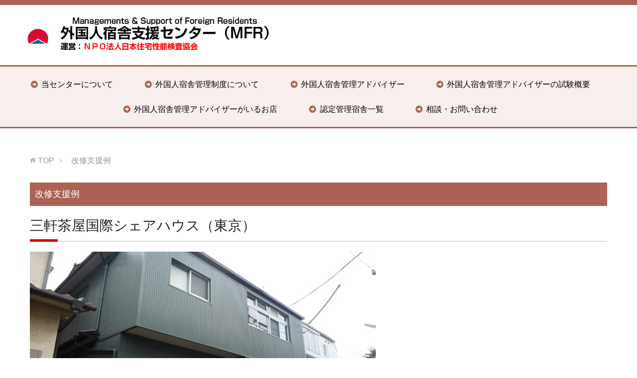

--- FILE ---
content_type: text/html; charset=UTF-8
request_url: https://syukusya.sltcc.info/sien/
body_size: 8839
content:
<!DOCTYPE html>
<html lang="ja"
      class="col1">
<head prefix="og: http://ogp.me/ns# fb: http://ogp.me/ns/fb#">

    <title>改修支援例 | 外国人宿舎支援センター</title>
    <meta charset="UTF-8">
    <meta http-equiv="X-UA-Compatible" content="IE=edge">
	        <meta name="viewport" content="width=device-width, initial-scale=1.0">
					            <meta name="description" content="三軒茶屋国際シェアハウス（東京） https://act.ieflea.market/654/ &nbsp; 田園都市生活シェアハウス（神奈川） https://act.ieflea.market/690/">
		<link rel="canonical" href="https://syukusya.sltcc.info/sien/" />
<meta name='robots' content='max-image-preview:large' />
<link rel="alternate" type="application/rss+xml" title="外国人宿舎支援センター &raquo; フィード" href="https://syukusya.sltcc.info/feed/" />
<link rel="alternate" type="application/rss+xml" title="外国人宿舎支援センター &raquo; コメントフィード" href="https://syukusya.sltcc.info/comments/feed/" />
<link rel="alternate" title="oEmbed (JSON)" type="application/json+oembed" href="https://syukusya.sltcc.info/wp-json/oembed/1.0/embed?url=https%3A%2F%2Fsyukusya.sltcc.info%2Fsien%2F" />
<link rel="alternate" title="oEmbed (XML)" type="text/xml+oembed" href="https://syukusya.sltcc.info/wp-json/oembed/1.0/embed?url=https%3A%2F%2Fsyukusya.sltcc.info%2Fsien%2F&#038;format=xml" />
<style id='wp-img-auto-sizes-contain-inline-css' type='text/css'>
img:is([sizes=auto i],[sizes^="auto," i]){contain-intrinsic-size:3000px 1500px}
/*# sourceURL=wp-img-auto-sizes-contain-inline-css */
</style>
<style id='wp-emoji-styles-inline-css' type='text/css'>

	img.wp-smiley, img.emoji {
		display: inline !important;
		border: none !important;
		box-shadow: none !important;
		height: 1em !important;
		width: 1em !important;
		margin: 0 0.07em !important;
		vertical-align: -0.1em !important;
		background: none !important;
		padding: 0 !important;
	}
/*# sourceURL=wp-emoji-styles-inline-css */
</style>
<style id='wp-block-library-inline-css' type='text/css'>
:root{--wp-block-synced-color:#7a00df;--wp-block-synced-color--rgb:122,0,223;--wp-bound-block-color:var(--wp-block-synced-color);--wp-editor-canvas-background:#ddd;--wp-admin-theme-color:#007cba;--wp-admin-theme-color--rgb:0,124,186;--wp-admin-theme-color-darker-10:#006ba1;--wp-admin-theme-color-darker-10--rgb:0,107,160.5;--wp-admin-theme-color-darker-20:#005a87;--wp-admin-theme-color-darker-20--rgb:0,90,135;--wp-admin-border-width-focus:2px}@media (min-resolution:192dpi){:root{--wp-admin-border-width-focus:1.5px}}.wp-element-button{cursor:pointer}:root .has-very-light-gray-background-color{background-color:#eee}:root .has-very-dark-gray-background-color{background-color:#313131}:root .has-very-light-gray-color{color:#eee}:root .has-very-dark-gray-color{color:#313131}:root .has-vivid-green-cyan-to-vivid-cyan-blue-gradient-background{background:linear-gradient(135deg,#00d084,#0693e3)}:root .has-purple-crush-gradient-background{background:linear-gradient(135deg,#34e2e4,#4721fb 50%,#ab1dfe)}:root .has-hazy-dawn-gradient-background{background:linear-gradient(135deg,#faaca8,#dad0ec)}:root .has-subdued-olive-gradient-background{background:linear-gradient(135deg,#fafae1,#67a671)}:root .has-atomic-cream-gradient-background{background:linear-gradient(135deg,#fdd79a,#004a59)}:root .has-nightshade-gradient-background{background:linear-gradient(135deg,#330968,#31cdcf)}:root .has-midnight-gradient-background{background:linear-gradient(135deg,#020381,#2874fc)}:root{--wp--preset--font-size--normal:16px;--wp--preset--font-size--huge:42px}.has-regular-font-size{font-size:1em}.has-larger-font-size{font-size:2.625em}.has-normal-font-size{font-size:var(--wp--preset--font-size--normal)}.has-huge-font-size{font-size:var(--wp--preset--font-size--huge)}.has-text-align-center{text-align:center}.has-text-align-left{text-align:left}.has-text-align-right{text-align:right}.has-fit-text{white-space:nowrap!important}#end-resizable-editor-section{display:none}.aligncenter{clear:both}.items-justified-left{justify-content:flex-start}.items-justified-center{justify-content:center}.items-justified-right{justify-content:flex-end}.items-justified-space-between{justify-content:space-between}.screen-reader-text{border:0;clip-path:inset(50%);height:1px;margin:-1px;overflow:hidden;padding:0;position:absolute;width:1px;word-wrap:normal!important}.screen-reader-text:focus{background-color:#ddd;clip-path:none;color:#444;display:block;font-size:1em;height:auto;left:5px;line-height:normal;padding:15px 23px 14px;text-decoration:none;top:5px;width:auto;z-index:100000}html :where(.has-border-color){border-style:solid}html :where([style*=border-top-color]){border-top-style:solid}html :where([style*=border-right-color]){border-right-style:solid}html :where([style*=border-bottom-color]){border-bottom-style:solid}html :where([style*=border-left-color]){border-left-style:solid}html :where([style*=border-width]){border-style:solid}html :where([style*=border-top-width]){border-top-style:solid}html :where([style*=border-right-width]){border-right-style:solid}html :where([style*=border-bottom-width]){border-bottom-style:solid}html :where([style*=border-left-width]){border-left-style:solid}html :where(img[class*=wp-image-]){height:auto;max-width:100%}:where(figure){margin:0 0 1em}html :where(.is-position-sticky){--wp-admin--admin-bar--position-offset:var(--wp-admin--admin-bar--height,0px)}@media screen and (max-width:600px){html :where(.is-position-sticky){--wp-admin--admin-bar--position-offset:0px}}

/*# sourceURL=wp-block-library-inline-css */
</style><style id='global-styles-inline-css' type='text/css'>
:root{--wp--preset--aspect-ratio--square: 1;--wp--preset--aspect-ratio--4-3: 4/3;--wp--preset--aspect-ratio--3-4: 3/4;--wp--preset--aspect-ratio--3-2: 3/2;--wp--preset--aspect-ratio--2-3: 2/3;--wp--preset--aspect-ratio--16-9: 16/9;--wp--preset--aspect-ratio--9-16: 9/16;--wp--preset--color--black: #000000;--wp--preset--color--cyan-bluish-gray: #abb8c3;--wp--preset--color--white: #ffffff;--wp--preset--color--pale-pink: #f78da7;--wp--preset--color--vivid-red: #cf2e2e;--wp--preset--color--luminous-vivid-orange: #ff6900;--wp--preset--color--luminous-vivid-amber: #fcb900;--wp--preset--color--light-green-cyan: #7bdcb5;--wp--preset--color--vivid-green-cyan: #00d084;--wp--preset--color--pale-cyan-blue: #8ed1fc;--wp--preset--color--vivid-cyan-blue: #0693e3;--wp--preset--color--vivid-purple: #9b51e0;--wp--preset--gradient--vivid-cyan-blue-to-vivid-purple: linear-gradient(135deg,rgb(6,147,227) 0%,rgb(155,81,224) 100%);--wp--preset--gradient--light-green-cyan-to-vivid-green-cyan: linear-gradient(135deg,rgb(122,220,180) 0%,rgb(0,208,130) 100%);--wp--preset--gradient--luminous-vivid-amber-to-luminous-vivid-orange: linear-gradient(135deg,rgb(252,185,0) 0%,rgb(255,105,0) 100%);--wp--preset--gradient--luminous-vivid-orange-to-vivid-red: linear-gradient(135deg,rgb(255,105,0) 0%,rgb(207,46,46) 100%);--wp--preset--gradient--very-light-gray-to-cyan-bluish-gray: linear-gradient(135deg,rgb(238,238,238) 0%,rgb(169,184,195) 100%);--wp--preset--gradient--cool-to-warm-spectrum: linear-gradient(135deg,rgb(74,234,220) 0%,rgb(151,120,209) 20%,rgb(207,42,186) 40%,rgb(238,44,130) 60%,rgb(251,105,98) 80%,rgb(254,248,76) 100%);--wp--preset--gradient--blush-light-purple: linear-gradient(135deg,rgb(255,206,236) 0%,rgb(152,150,240) 100%);--wp--preset--gradient--blush-bordeaux: linear-gradient(135deg,rgb(254,205,165) 0%,rgb(254,45,45) 50%,rgb(107,0,62) 100%);--wp--preset--gradient--luminous-dusk: linear-gradient(135deg,rgb(255,203,112) 0%,rgb(199,81,192) 50%,rgb(65,88,208) 100%);--wp--preset--gradient--pale-ocean: linear-gradient(135deg,rgb(255,245,203) 0%,rgb(182,227,212) 50%,rgb(51,167,181) 100%);--wp--preset--gradient--electric-grass: linear-gradient(135deg,rgb(202,248,128) 0%,rgb(113,206,126) 100%);--wp--preset--gradient--midnight: linear-gradient(135deg,rgb(2,3,129) 0%,rgb(40,116,252) 100%);--wp--preset--font-size--small: 13px;--wp--preset--font-size--medium: 20px;--wp--preset--font-size--large: 36px;--wp--preset--font-size--x-large: 42px;--wp--preset--spacing--20: 0.44rem;--wp--preset--spacing--30: 0.67rem;--wp--preset--spacing--40: 1rem;--wp--preset--spacing--50: 1.5rem;--wp--preset--spacing--60: 2.25rem;--wp--preset--spacing--70: 3.38rem;--wp--preset--spacing--80: 5.06rem;--wp--preset--shadow--natural: 6px 6px 9px rgba(0, 0, 0, 0.2);--wp--preset--shadow--deep: 12px 12px 50px rgba(0, 0, 0, 0.4);--wp--preset--shadow--sharp: 6px 6px 0px rgba(0, 0, 0, 0.2);--wp--preset--shadow--outlined: 6px 6px 0px -3px rgb(255, 255, 255), 6px 6px rgb(0, 0, 0);--wp--preset--shadow--crisp: 6px 6px 0px rgb(0, 0, 0);}:where(.is-layout-flex){gap: 0.5em;}:where(.is-layout-grid){gap: 0.5em;}body .is-layout-flex{display: flex;}.is-layout-flex{flex-wrap: wrap;align-items: center;}.is-layout-flex > :is(*, div){margin: 0;}body .is-layout-grid{display: grid;}.is-layout-grid > :is(*, div){margin: 0;}:where(.wp-block-columns.is-layout-flex){gap: 2em;}:where(.wp-block-columns.is-layout-grid){gap: 2em;}:where(.wp-block-post-template.is-layout-flex){gap: 1.25em;}:where(.wp-block-post-template.is-layout-grid){gap: 1.25em;}.has-black-color{color: var(--wp--preset--color--black) !important;}.has-cyan-bluish-gray-color{color: var(--wp--preset--color--cyan-bluish-gray) !important;}.has-white-color{color: var(--wp--preset--color--white) !important;}.has-pale-pink-color{color: var(--wp--preset--color--pale-pink) !important;}.has-vivid-red-color{color: var(--wp--preset--color--vivid-red) !important;}.has-luminous-vivid-orange-color{color: var(--wp--preset--color--luminous-vivid-orange) !important;}.has-luminous-vivid-amber-color{color: var(--wp--preset--color--luminous-vivid-amber) !important;}.has-light-green-cyan-color{color: var(--wp--preset--color--light-green-cyan) !important;}.has-vivid-green-cyan-color{color: var(--wp--preset--color--vivid-green-cyan) !important;}.has-pale-cyan-blue-color{color: var(--wp--preset--color--pale-cyan-blue) !important;}.has-vivid-cyan-blue-color{color: var(--wp--preset--color--vivid-cyan-blue) !important;}.has-vivid-purple-color{color: var(--wp--preset--color--vivid-purple) !important;}.has-black-background-color{background-color: var(--wp--preset--color--black) !important;}.has-cyan-bluish-gray-background-color{background-color: var(--wp--preset--color--cyan-bluish-gray) !important;}.has-white-background-color{background-color: var(--wp--preset--color--white) !important;}.has-pale-pink-background-color{background-color: var(--wp--preset--color--pale-pink) !important;}.has-vivid-red-background-color{background-color: var(--wp--preset--color--vivid-red) !important;}.has-luminous-vivid-orange-background-color{background-color: var(--wp--preset--color--luminous-vivid-orange) !important;}.has-luminous-vivid-amber-background-color{background-color: var(--wp--preset--color--luminous-vivid-amber) !important;}.has-light-green-cyan-background-color{background-color: var(--wp--preset--color--light-green-cyan) !important;}.has-vivid-green-cyan-background-color{background-color: var(--wp--preset--color--vivid-green-cyan) !important;}.has-pale-cyan-blue-background-color{background-color: var(--wp--preset--color--pale-cyan-blue) !important;}.has-vivid-cyan-blue-background-color{background-color: var(--wp--preset--color--vivid-cyan-blue) !important;}.has-vivid-purple-background-color{background-color: var(--wp--preset--color--vivid-purple) !important;}.has-black-border-color{border-color: var(--wp--preset--color--black) !important;}.has-cyan-bluish-gray-border-color{border-color: var(--wp--preset--color--cyan-bluish-gray) !important;}.has-white-border-color{border-color: var(--wp--preset--color--white) !important;}.has-pale-pink-border-color{border-color: var(--wp--preset--color--pale-pink) !important;}.has-vivid-red-border-color{border-color: var(--wp--preset--color--vivid-red) !important;}.has-luminous-vivid-orange-border-color{border-color: var(--wp--preset--color--luminous-vivid-orange) !important;}.has-luminous-vivid-amber-border-color{border-color: var(--wp--preset--color--luminous-vivid-amber) !important;}.has-light-green-cyan-border-color{border-color: var(--wp--preset--color--light-green-cyan) !important;}.has-vivid-green-cyan-border-color{border-color: var(--wp--preset--color--vivid-green-cyan) !important;}.has-pale-cyan-blue-border-color{border-color: var(--wp--preset--color--pale-cyan-blue) !important;}.has-vivid-cyan-blue-border-color{border-color: var(--wp--preset--color--vivid-cyan-blue) !important;}.has-vivid-purple-border-color{border-color: var(--wp--preset--color--vivid-purple) !important;}.has-vivid-cyan-blue-to-vivid-purple-gradient-background{background: var(--wp--preset--gradient--vivid-cyan-blue-to-vivid-purple) !important;}.has-light-green-cyan-to-vivid-green-cyan-gradient-background{background: var(--wp--preset--gradient--light-green-cyan-to-vivid-green-cyan) !important;}.has-luminous-vivid-amber-to-luminous-vivid-orange-gradient-background{background: var(--wp--preset--gradient--luminous-vivid-amber-to-luminous-vivid-orange) !important;}.has-luminous-vivid-orange-to-vivid-red-gradient-background{background: var(--wp--preset--gradient--luminous-vivid-orange-to-vivid-red) !important;}.has-very-light-gray-to-cyan-bluish-gray-gradient-background{background: var(--wp--preset--gradient--very-light-gray-to-cyan-bluish-gray) !important;}.has-cool-to-warm-spectrum-gradient-background{background: var(--wp--preset--gradient--cool-to-warm-spectrum) !important;}.has-blush-light-purple-gradient-background{background: var(--wp--preset--gradient--blush-light-purple) !important;}.has-blush-bordeaux-gradient-background{background: var(--wp--preset--gradient--blush-bordeaux) !important;}.has-luminous-dusk-gradient-background{background: var(--wp--preset--gradient--luminous-dusk) !important;}.has-pale-ocean-gradient-background{background: var(--wp--preset--gradient--pale-ocean) !important;}.has-electric-grass-gradient-background{background: var(--wp--preset--gradient--electric-grass) !important;}.has-midnight-gradient-background{background: var(--wp--preset--gradient--midnight) !important;}.has-small-font-size{font-size: var(--wp--preset--font-size--small) !important;}.has-medium-font-size{font-size: var(--wp--preset--font-size--medium) !important;}.has-large-font-size{font-size: var(--wp--preset--font-size--large) !important;}.has-x-large-font-size{font-size: var(--wp--preset--font-size--x-large) !important;}
/*# sourceURL=global-styles-inline-css */
</style>

<style id='classic-theme-styles-inline-css' type='text/css'>
/*! This file is auto-generated */
.wp-block-button__link{color:#fff;background-color:#32373c;border-radius:9999px;box-shadow:none;text-decoration:none;padding:calc(.667em + 2px) calc(1.333em + 2px);font-size:1.125em}.wp-block-file__button{background:#32373c;color:#fff;text-decoration:none}
/*# sourceURL=/wp-includes/css/classic-themes.min.css */
</style>
<link rel='stylesheet' id='font-awesome-css' href='https://syukusya.sltcc.info/wp/wp-content/themes/keni7_child/font-awesome/css/font-awesome.min.css?ver=6.9' type='text/css' media='all' />
<link rel='stylesheet' id='keni_base-css' href='https://syukusya.sltcc.info/wp/wp-content/themes/keni71/base.css?ver=6.9' type='text/css' media='all' />
<link rel='stylesheet' id='child_keni_base-css' href='https://syukusya.sltcc.info/wp/wp-content/themes/keni7_child/base.css?ver=6.9' type='text/css' media='all' />
<link rel='stylesheet' id='keni_rwd-css' href='https://syukusya.sltcc.info/wp/wp-content/themes/keni71/rwd.css?ver=6.9' type='text/css' media='all' />
<link rel='stylesheet' id='child_keni_rwd-css' href='https://syukusya.sltcc.info/wp/wp-content/themes/keni7_child/rwd.css?ver=6.9' type='text/css' media='all' />
<link rel='stylesheet' id='jquery.lightbox.min.css-css' href='https://syukusya.sltcc.info/wp/wp-content/plugins/wp-jquery-lightbox/lightboxes/wp-jquery-lightbox/styles/lightbox.min.css?ver=2.3.4' type='text/css' media='all' />
<link rel='stylesheet' id='jqlb-overrides-css' href='https://syukusya.sltcc.info/wp/wp-content/plugins/wp-jquery-lightbox/lightboxes/wp-jquery-lightbox/styles/overrides.css?ver=2.3.4' type='text/css' media='all' />
<style id='jqlb-overrides-inline-css' type='text/css'>

			#outerImageContainer {
				box-shadow: 0 0 4px 2px rgba(0,0,0,.2);
			}
			#imageContainer{
				padding: 6px;
			}
			#imageDataContainer {
				box-shadow: none;
				z-index: auto;
			}
			#prevArrow,
			#nextArrow{
				background-color: rgba(255,255,255,.7;
				color: #000000;
			}
/*# sourceURL=jqlb-overrides-inline-css */
</style>
<script type="text/javascript" src="https://syukusya.sltcc.info/wp/wp-includes/js/jquery/jquery.min.js?ver=3.7.1" id="jquery-core-js"></script>
<script type="text/javascript" src="https://syukusya.sltcc.info/wp/wp-includes/js/jquery/jquery-migrate.min.js?ver=3.4.1" id="jquery-migrate-js"></script>
<link rel="https://api.w.org/" href="https://syukusya.sltcc.info/wp-json/" /><link rel="alternate" title="JSON" type="application/json" href="https://syukusya.sltcc.info/wp-json/wp/v2/pages/1191" /><link rel="EditURI" type="application/rsd+xml" title="RSD" href="https://syukusya.sltcc.info/wp/xmlrpc.php?rsd" />
<meta name="generator" content="WordPress 6.9" />
<link rel='shortlink' href='https://syukusya.sltcc.info/?p=1191' />
        <link rel="shortcut icon" type="image/x-icon" href="https://syukusya.sltcc.info/wp/wp-content/themes/keni71/favicon.ico">
        <link rel="apple-touch-icon" href="https://syukusya.sltcc.info/wp/wp-content/themes/keni71/images/apple-touch-icon.png">
        <link rel="apple-touch-icon-precomposed"
              href="https://syukusya.sltcc.info/wp/wp-content/themes/keni71/images/apple-touch-icon.png">
        <link rel="icon" href="https://syukusya.sltcc.info/wp/wp-content/themes/keni71/images/apple-touch-icon.png">
	    <!--[if lt IE 9]>
    <script src="https://syukusya.sltcc.info/wp/wp-content/themes/keni71/js/html5.js"></script><![endif]-->
	<!-- Google tag (gtag.js) -->
<script async src="https://www.googletagmanager.com/gtag/js?id=G-FC33362ZEE"></script>
<script>
  window.dataLayer = window.dataLayer || [];
  function gtag(){dataLayer.push(arguments);}
  gtag('js', new Date());

  gtag('config', 'G-FC33362ZEE');
</script>


</head>
    <body class="wp-singular page-template-default page page-id-1191 wp-theme-keni71 wp-child-theme-keni7_child">
	<link rel ="stylesheet" href="https://cdnjs.cloudflare.com/ajax/libs/font-awesome/5.15.4/css/all.min.css">
    <div class="container">
        <header id="top" class="site-header ">
            <div class="site-header-in">
                <div class="site-header-conts">
					                        <p class="site-title"><a
                                    href="https://syukusya.sltcc.info"><img src="https://syukusya.sltcc.info/wp/wp-content/uploads/2022/09/logo.png" alt="外国人宿舎支援センター" /></a>
                        </p>
					                </div>
            </div>
			                <!--▼グローバルナビ-->
                <nav class="global-nav">
                    <div class="global-nav-in">
                        <div class="global-nav-panel"><span class="btn-global-nav icon-gn-menu">メニュー</span></div>
                        <ul id="menu">
							<li class="menu-item menu-item-type-post_type menu-item-object-page menu-item-78"><a href="https://syukusya.sltcc.info/about/">当センターについて</a></li>
<li class="menu-item menu-item-type-post_type menu-item-object-page menu-item-1107"><a href="https://syukusya.sltcc.info/kanri/">外国人宿舎管理制度について</a></li>
<li class="menu-item menu-item-type-post_type menu-item-object-page menu-item-1129"><a href="https://syukusya.sltcc.info/advisor/">外国人宿舎管理アドバイザー</a></li>
<li class="menu-item menu-item-type-post_type menu-item-object-page menu-item-1242"><a href="https://syukusya.sltcc.info/test/">外国人宿舎管理アドバイザーの試験概要</a></li>
<li class="menu-item menu-item-type-post_type_archive menu-item-object-shop menu-item-1259"><a href="https://syukusya.sltcc.info/shop/">外国人宿舎管理アドバイザーがいるお店</a></li>
<li class="menu-item menu-item-type-post_type_archive menu-item-object-syukusya menu-item-1271"><a href="https://syukusya.sltcc.info/syukusya/">認定管理宿舎一覧</a></li>
<li class="menu-item menu-item-type-post_type menu-item-object-page menu-item-1458"><a href="https://syukusya.sltcc.info/contact/">相談・お問い合わせ</a></li>
                        </ul>
                    </div>
                </nav>
                <!--▲グローバルナビ-->
			        </header>
		        <!--▲サイトヘッダー-->

    <div class="main-body">
        <div class="main-body-in">


			<nav class="breadcrumbs">
	<ol class="breadcrumbs-in" itemscope itemtype="http://schema.org/BreadcrumbList">
		<li class="bcl-first" itemprop="itemListElement" itemscope itemtype="http://schema.org/ListItem">
	<a itemprop="item" href="https://syukusya.sltcc.info"><span itemprop="name">TOP</span></a>
	<meta itemprop="position" content="1" />
</li>
<li class="bcl-last">改修支援例</li>
	</ol>
</nav>


            <!--▼メインコンテンツ-->
            <main>
                <div class="main-conts">
					
                        <!--記事-->
                        <article id="post-1191" class="section-wrap post-1191 page type-page status-publish wpautop">
                            <div class="section-in">

                                <header class="article-header">
									                                        <h1 class="section-title">改修支援例</h1>
									                                </header>

                                <div class="article-body">
									<h2>三軒茶屋国際シェアハウス（東京）</h2>
<p><img fetchpriority="high" decoding="async" class="alignnone size-full wp-image-1247" src="https://syukusya.sltcc.info/wp/wp-content/uploads/2022/09/sangen.jpg" alt="" width="695" height="446" srcset="https://syukusya.sltcc.info/wp/wp-content/uploads/2022/09/sangen.jpg 695w, https://syukusya.sltcc.info/wp/wp-content/uploads/2022/09/sangen-300x193.jpg 300w" sizes="(max-width: 695px) 100vw, 695px" /></p>
<p><a href="https://act.ieflea.market/654/" target="_blank" rel="noopener">https://act.ieflea.market/654/</a></p>
<p>&nbsp;</p>
<h2>田園都市生活シェアハウス（神奈川）</h2>
<p><img decoding="async" class="alignnone size-large wp-image-1248" src="https://syukusya.sltcc.info/wp/wp-content/uploads/2022/09/denen.jpg" alt="" width="684" height="370" srcset="https://syukusya.sltcc.info/wp/wp-content/uploads/2022/09/denen.jpg 684w, https://syukusya.sltcc.info/wp/wp-content/uploads/2022/09/denen-300x162.jpg 300w" sizes="(max-width: 684px) 100vw, 684px" /></p>
<p><a href="https://act.ieflea.market/690/" target="_blank" rel="noopener">https://act.ieflea.market/690/</a></p>
                                </div><!--article-body-->

								
								
								
                            </div><!--section-in-->
                        </article><!--記事-->

					
                </div><!--main-conts-->
            </main>
            <!--▲メインコンテンツ-->

			
        </div>
    </div>

<!--▼サイトフッター-->
<footer class="site-footer">
	<div class="site-footer-in">
	<div class="site-footer-conts">
		<ul class="site-footer-nav"><li id="menu-item-50" class="menu-item menu-item-type-post_type menu-item-object-page menu-item-50"><a href="https://syukusya.sltcc.info/about/">当センターについて</a></li>
<li id="menu-item-141" class="menu-item menu-item-type-post_type menu-item-object-page menu-item-141"><a href="https://syukusya.sltcc.info/policy/">個人情報保護方針</a></li>
<li id="menu-item-68" class="menu-item menu-item-type-post_type menu-item-object-page menu-item-68"><a href="https://syukusya.sltcc.info/consultation/">お問い合わせ</a></li>
</ul>
<div class="site-footer-conts-area"><h3>関連サイト</h3>
<ul class="f_bn">
<li><a href="https://kensa.sltcc.info/" target="_blank" rel="noopener"><strong>建物検査センター<br />
H.I.C</strong><br />
(Home Inspection Center)</a></li>
<li><a href="https://sltcc.info/" target="_blank" rel="noopener"><strong>サブリーストラブル<br />
相談センター</strong></a></li>
<li><a href="http://jro-sublease.jp/" target="_blank" rel="noopener"><strong>サブリース<br />
建物取扱主任者</strong></a></li>
<li><a href="https://leo.sltcc.info/" target="_blank" rel="noopener"><strong>レオパレス21<br />
オーナーサポートセンター</strong></a></li>
<li><a href="https://tekisei.sltcc.info/" target="_blank" rel="noopener"><strong>第三者委員会<br />
CSR企業適性評価委員会</strong></a></li>
</ul>
<ul class="f_bn">
<li><a href="https://gaiheki.sltcc.info/" target="_blank" rel="noopener"><strong>マンション外壁タイル<br />
剥離問題解決支援センター</strong></a></li>
<li><a href="https://casa.sltcc.info/" target="_blank" rel="noopener"><strong>CASAコンシェルジェ</strong></a></li>
<li><a href="https://kensashi.sltcc.info/" target="_blank" rel="noopener"><strong>住宅診断の専門家<br />
建物検査士</strong></a></li>
<li class="even"><a href="https://kasai.sltcc.info/" target="_blank" rel="noopener"><strong>火災保険調査員</strong></a></li>
<li class="even"><a href="https://jishin.sltcc.info/" target="_blank" rel="noopener"><strong>地震保険調査士</strong></a></li>
</ul>
<ul class="f_bn2">
<li><a href="http://nichijuken.org/" target="_blank" rel="noopener">NPO法人 日本住宅性能検査協会</a></li>
<li><a href="https://casa.sltcc.info/" target="_blank" rel="noopener">ALLIED COUNCILS GROUP</a></li>
</ul>
</div>
	</div>
	</div>
	<div class="copyright">
		<p><small>(C) 2018外国人宿舎支援センター</small></p>
	</div>
</footer>
<!--▲サイトフッター-->


<!--▼ページトップ-->
<p class="page-top"><a href="#top"><img class="over" src="https://syukusya.sltcc.info/wp/wp-content/themes/keni71/images/common/page-top_off.png" width="80" height="80" alt="ページの先頭へ"></a></p>
<!--▲ページトップ-->

</div><!--container-->

<script type="speculationrules">
{"prefetch":[{"source":"document","where":{"and":[{"href_matches":"/*"},{"not":{"href_matches":["/wp/wp-*.php","/wp/wp-admin/*","/wp/wp-content/uploads/*","/wp/wp-content/*","/wp/wp-content/plugins/*","/wp/wp-content/themes/keni7_child/*","/wp/wp-content/themes/keni71/*","/*\\?(.+)"]}},{"not":{"selector_matches":"a[rel~=\"nofollow\"]"}},{"not":{"selector_matches":".no-prefetch, .no-prefetch a"}}]},"eagerness":"conservative"}]}
</script>
<script type="text/javascript" src="https://syukusya.sltcc.info/wp/wp-content/themes/keni71/js/socialButton.js?ver=6.9" id="my-social-js"></script>
<script type="text/javascript" src="https://syukusya.sltcc.info/wp/wp-content/themes/keni71/js/utility.js?ver=6.9" id="my-utility-js"></script>
<script type="text/javascript" src="https://syukusya.sltcc.info/wp/wp-content/plugins/wp-jquery-lightbox/lightboxes/wp-jquery-lightbox/vendor/jquery.touchwipe.min.js?ver=2.3.4" id="wp-jquery-lightbox-swipe-js"></script>
<script type="text/javascript" src="https://syukusya.sltcc.info/wp/wp-content/plugins/wp-jquery-lightbox/inc/purify.min.js?ver=2.3.4" id="wp-jquery-lightbox-purify-js"></script>
<script type="text/javascript" src="https://syukusya.sltcc.info/wp/wp-content/plugins/wp-jquery-lightbox/lightboxes/wp-jquery-lightbox/vendor/panzoom.min.js?ver=2.3.4" id="wp-jquery-lightbox-panzoom-js"></script>
<script type="text/javascript" id="wp-jquery-lightbox-js-extra">
/* <![CDATA[ */
var JQLBSettings = {"showTitle":"1","useAltForTitle":"1","showCaption":"1","showNumbers":"1","fitToScreen":"1","resizeSpeed":"400","showDownload":"","navbarOnTop":"","marginSize":"0","mobileMarginSize":"10","slideshowSpeed":"4000","allowPinchZoom":"1","borderSize":"6","borderColor":"#fff","overlayColor":"#fff","overlayOpacity":"0.7","newNavStyle":"1","fixedNav":"1","showInfoBar":"0","prevLinkTitle":"\u524d\u306e\u753b\u50cf","nextLinkTitle":"\u6b21\u306e\u753b\u50cf","closeTitle":"\u30ae\u30e3\u30e9\u30ea\u30fc\u3092\u9589\u3058\u308b","image":"\u753b\u50cf ","of":"\u306e","download":"\u30c0\u30a6\u30f3\u30ed\u30fc\u30c9","pause":"(\u30b9\u30e9\u30a4\u30c9\u30b7\u30e7\u30fc\u3092\u4e00\u6642\u505c\u6b62\u3059\u308b)","play":"(\u30b9\u30e9\u30a4\u30c9\u30b7\u30e7\u30fc\u3092\u518d\u751f\u3059\u308b)"};
//# sourceURL=wp-jquery-lightbox-js-extra
/* ]]> */
</script>
<script type="text/javascript" src="https://syukusya.sltcc.info/wp/wp-content/plugins/wp-jquery-lightbox/lightboxes/wp-jquery-lightbox/jquery.lightbox.js?ver=2.3.4" id="wp-jquery-lightbox-js"></script>
<script id="wp-emoji-settings" type="application/json">
{"baseUrl":"https://s.w.org/images/core/emoji/17.0.2/72x72/","ext":".png","svgUrl":"https://s.w.org/images/core/emoji/17.0.2/svg/","svgExt":".svg","source":{"concatemoji":"https://syukusya.sltcc.info/wp/wp-includes/js/wp-emoji-release.min.js?ver=6.9"}}
</script>
<script type="module">
/* <![CDATA[ */
/*! This file is auto-generated */
const a=JSON.parse(document.getElementById("wp-emoji-settings").textContent),o=(window._wpemojiSettings=a,"wpEmojiSettingsSupports"),s=["flag","emoji"];function i(e){try{var t={supportTests:e,timestamp:(new Date).valueOf()};sessionStorage.setItem(o,JSON.stringify(t))}catch(e){}}function c(e,t,n){e.clearRect(0,0,e.canvas.width,e.canvas.height),e.fillText(t,0,0);t=new Uint32Array(e.getImageData(0,0,e.canvas.width,e.canvas.height).data);e.clearRect(0,0,e.canvas.width,e.canvas.height),e.fillText(n,0,0);const a=new Uint32Array(e.getImageData(0,0,e.canvas.width,e.canvas.height).data);return t.every((e,t)=>e===a[t])}function p(e,t){e.clearRect(0,0,e.canvas.width,e.canvas.height),e.fillText(t,0,0);var n=e.getImageData(16,16,1,1);for(let e=0;e<n.data.length;e++)if(0!==n.data[e])return!1;return!0}function u(e,t,n,a){switch(t){case"flag":return n(e,"\ud83c\udff3\ufe0f\u200d\u26a7\ufe0f","\ud83c\udff3\ufe0f\u200b\u26a7\ufe0f")?!1:!n(e,"\ud83c\udde8\ud83c\uddf6","\ud83c\udde8\u200b\ud83c\uddf6")&&!n(e,"\ud83c\udff4\udb40\udc67\udb40\udc62\udb40\udc65\udb40\udc6e\udb40\udc67\udb40\udc7f","\ud83c\udff4\u200b\udb40\udc67\u200b\udb40\udc62\u200b\udb40\udc65\u200b\udb40\udc6e\u200b\udb40\udc67\u200b\udb40\udc7f");case"emoji":return!a(e,"\ud83e\u1fac8")}return!1}function f(e,t,n,a){let r;const o=(r="undefined"!=typeof WorkerGlobalScope&&self instanceof WorkerGlobalScope?new OffscreenCanvas(300,150):document.createElement("canvas")).getContext("2d",{willReadFrequently:!0}),s=(o.textBaseline="top",o.font="600 32px Arial",{});return e.forEach(e=>{s[e]=t(o,e,n,a)}),s}function r(e){var t=document.createElement("script");t.src=e,t.defer=!0,document.head.appendChild(t)}a.supports={everything:!0,everythingExceptFlag:!0},new Promise(t=>{let n=function(){try{var e=JSON.parse(sessionStorage.getItem(o));if("object"==typeof e&&"number"==typeof e.timestamp&&(new Date).valueOf()<e.timestamp+604800&&"object"==typeof e.supportTests)return e.supportTests}catch(e){}return null}();if(!n){if("undefined"!=typeof Worker&&"undefined"!=typeof OffscreenCanvas&&"undefined"!=typeof URL&&URL.createObjectURL&&"undefined"!=typeof Blob)try{var e="postMessage("+f.toString()+"("+[JSON.stringify(s),u.toString(),c.toString(),p.toString()].join(",")+"));",a=new Blob([e],{type:"text/javascript"});const r=new Worker(URL.createObjectURL(a),{name:"wpTestEmojiSupports"});return void(r.onmessage=e=>{i(n=e.data),r.terminate(),t(n)})}catch(e){}i(n=f(s,u,c,p))}t(n)}).then(e=>{for(const n in e)a.supports[n]=e[n],a.supports.everything=a.supports.everything&&a.supports[n],"flag"!==n&&(a.supports.everythingExceptFlag=a.supports.everythingExceptFlag&&a.supports[n]);var t;a.supports.everythingExceptFlag=a.supports.everythingExceptFlag&&!a.supports.flag,a.supports.everything||((t=a.source||{}).concatemoji?r(t.concatemoji):t.wpemoji&&t.twemoji&&(r(t.twemoji),r(t.wpemoji)))});
//# sourceURL=https://syukusya.sltcc.info/wp/wp-includes/js/wp-emoji-loader.min.js
/* ]]> */
</script>
	

</body>
</html>

--- FILE ---
content_type: text/css
request_url: https://syukusya.sltcc.info/wp/wp-content/themes/keni7_child/base.css?ver=6.9
body_size: 6432
content:
@charset "UTF-8";

/*子テーマ用「base.css」*/


/*--------------------------------------------------------
共通
--------------------------------------------------------*/
.mb2rem{
	margin-bottom:2rem;
}

/*--------------------------------------------------------
キャプション
--------------------------------------------------------*/

.wp-caption-text{
text-align:center;
}

/*--------------------------------------------------------
トップページ　ご相談対象金融機関
--------------------------------------------------------*/
table.kinyu-list{
width:100%;
border:2px solid #3770AD;
}

/*--------------------------------------------------------
フッターバナー
--------------------------------------------------------*/
.f_bn li{
	box-sizing:border-box;
	padding:0 5px;
	max-width:20%;
}

/*--------------------------------------------------------
トップページ
--------------------------------------------------------*/

table.otoiawase th{
width:30%;
}

.col1 .section-wrap{
padding:0 80px 40px 80px;
}

/*--------------------------------------------------------
トップページ
--------------------------------------------------------*/
.home .article-header{
display:none;
}


/*--------------------------------------------------------
トップページ 新着情報
--------------------------------------------------------*/
.top-news{
margin:0 auto 3rem auto;
}
.top-news-title a{
text-decoration: none;
color:#81511c;
}

.news_contents{
width:100%;
display: table;
}

.top-news-time{
vertical-align: middle;
display: table-cell;
width:350px;
}

.top-news-time-a{
color:#81511c;
}

.top-news-title{
display: table-cell;
}

.news_hr hr{
    border: 0;
    height: 0;
    border-top: 1px solid rgba(0, 0, 0, 0.1);
    border-bottom: 1px solid rgba(255, 255, 255, 0.3);
}

/*-- customized 2018.9.16 --*/
header.site-header{
	background:#3770ad;
}

.site-header-conts{
	padding: 30px 0;
}

.global-nav{
	position:relative;
	z-index:2;
	box-shadow: 0 0 5px rgba(0,0,0,0.2);
}

.global-nav-in li{
	border:none;
}

.global-nav-in li:hover > a{
	background-color:#fff;
	color: #f00;
}
.main-image{
	margin-bottom:0;
}
.main-image-in{
	width:auto;
}

.main-body{
	margin:0 auto;
	padding:20px;
	width:1200px;
	box-sizing:border-box;
	box-shadow: 0 0 10px rgba(0,0,0,0.2);
}

@media
only screen and (max-width : 1200px){
.main-body{
	width:auto;
	padding:0;
	box-shadow:none;
}
}

.breadcrumbs{
	margin:0;
}

.section-wrap{
	border:none;
}

.site-footer{
	background: #CAD9E9;
}
.site-footer-in{
	padding: 20px 0;
}
.site-footer-nav{
	font-size: 0;
	text-align: center;
	margin-bottom: 20px;
}
.site-footer-nav li,
.site-footer-nav li:first-child{
	background:none;
	padding:0; margin:5px;
	display:inline-block;
	text-align:center;
	font-size: 1rem;
	
}

.site-footer-nav li a{
	display:block;
	background:#888;
	width:200px;
	padding:5px;
	text-decoration:none;
	text-align:center;
}

.site-footer-nav li a:hover{
	background: #999;
	color:#fff;
}


.site-footer-conts-area{
	color: #082b7b;
	font-weight: bold;
}

.site-footer-conts-area p{
	text-align: center;
}

.site-footer-conts-area ul{
	list-style: none;
	padding: 0;
	margin-left: 0;
	display: flex;
	justify-content:center;
}

.site-footer-conts-area ul li img{
	box-shadow: 0 0 8px rgba(0,0,0,0.3);
	margin-right: 10px;
}


.f_bn2{
	flex-direction:column;
/*	border-bottom: solid 1px #3770ad;*/
}

.f_bn2 li{
	margin: 0 auto 10px;
	
	
}

.copyright{
	padding:7px 0;
}

.copyright p{
	margin-bottom:0;
}

.section-wrap.page .section-title{
	background:#888;
	color:#fff;
	padding:0 10px;
}

.section-wrap:not(.page) .section-title a{
	background: url('bg/hd2.png') left center no-repeat;
	padding:5px 0 5px 50px;
}


.main-body .archive-title{
	background:#888;
}

.main-body h2{
	background:url('bg/hd1.png') left bottom no-repeat #fff;
	box-shadow:none;
	color:#3770ad;
	padding: 10px 0 20px 75px;
}

a:hover img, a:hover picture{
	opacity:0.9;
}

table, td, th{
	border-top-color: #9dbddf;
	border-right-color: #9dbddf;
	border-bottom-color: #9dbddf;
	border-left-color: #9dbddf;
}

td p:last-child,
th p:last-child{
	margin-bottom:0;
}

#gallery-2{
	background:url('bg/table.jpg') center bottom no-repeat;
	padding-bottom: 20px;
}

#gallery-2 .gallery-item img{
	box-shadow: 0 3px 5px rgba(0,0,0,0.2);
}

@media
only screen and (max-width : 1200px){
#gallery-2{
	background:none;
	padding-bottom: 0;
}
#gallery-2 .gallery-item img{
	box-shadow: none;
}

}

/*-- customized 2018.11.30 --*/

.main-body h3 {
    position: relative;
    margin: 60px 0 30px;
    padding: 0 0 0px;
    border-bottom: 1px dotted #888;
    box-sizing: content-box;
    font-weight: bold;
    font-size: 1.3em;
    color: #555;
}

.main-body h3:before{
	content: '\f015';
	font-family: 'FontAwesome';
	margin-right: 0.5em;
}

.main-body h3::after {
    display: none;
}

/*-- customized 2022.09.07 
	新デザイン適用--*/
html, body, div, span, applet, object, iframe,
h1, h2, h3, h4, h5, h6, p, blockquote, pre,
a, abbr, acronym, address, big, cite, code,
del, dfn, em, font, ins, kbd, q, s, samp,
small, strike, strong, sub, sup, tt, var,
dl, dt, dd, ol, ul, li,
fieldset, form, label, legend,
table, caption, tbody, tfoot, thead, tr, th, td {
  font-size: 1em;
  font-weight: normal;
  margin: 0;
  padding: 0;
  line-height: 1.6;
}

body {
  position: relative;
  font-family: "Noto Sans JP", sans-serif;
  border-top: solid 10px #222;
}

body * {
  box-sizing: border-box;
}

body img {
  max-width: 100%;
}



a {
  color: #214cc5;
  text-decoration: none;
  transition: 0.4s;
}

a:hover {
  color: #c00;
}

a:hover img {
  opacity: 0.8;
}

strong {
  font-weight: bold;
}

header.site-header {
  background: #fff;
}



.site-header .site-header-conts {
  padding: 20px 0;
}

.site-header .site-title img {
  width: 550px;
  display: block;
}



.main-body {
  box-shadow: none;
}



.col1 .section-wrap {
  padding: 0;
}

.global-nav {
  background: #222;
}

@media (min-width: 735px) {
  .global-nav ul {
    display: flex;
  }
}

.global-nav .global-nav-in li {
  position: relative;
  flex: 1;
}

.global-nav .global-nav-in li:hover {
  background: #000;
}

.global-nav .global-nav-in li a {
  display: flex;
  align-items: center;
  justify-content: center;
  background: #222;
  color: #fff;
  width: 100%;
  height: 100%;
}

.global-nav .global-nav-in li a:hover {
  background: #000;
}



.main-body main .main-conts .section-wrap {
  width: auto;
}


.main-image {
  background: url("bg/24494244_m.jpg") center/cover no-repeat;
}

.main-image .main-image-in {
  text-align: center;
  padding: 75px;
}

.main-image .main-image-in img {
  max-width: 1000px;
}



.main-body main .article-body h2:not([class]) {
  font-family: "Noto Sans JP", sans-serif;
  color: #222;
  background: none;
  margin: 0 0 20px;
  padding: 0 0 10px;
  border: none;
  position: relative;
}

.main-body main .article-body h2:not([class]):before, .main-body main .article-body h2:not([class]):after {
  content: '';
  position: absolute;
  height: 2px;
  left: 0;
  bottom: 0;
}

.main-body main .article-body h2:not([class]):before {
  width: 100%;
  z-index: 0;
  background: #ddd;
}

.main-body main .article-body h2:not([class]):after {
  width: 2em;
  z-index: 1;
  background: #c00;
  height: 5px;
}

.main-body main .article-body * + h2:not([class]) {
  margin-top: 50px;
}

.main-body main .article-body h3:not([class]) {
  color: #444;
  display: inline-block;
  padding-right: 2em;
  border-bottom: solid 1px #444;
}

.main-body main .article-body h3:not([class]):before {
  content: none;
}

.main-body main .article-body p + p, .main-body main .article-body ol + p, .main-body main .article-body ul + p {
  margin-top: 1em;
}

.main-body main .article-body ul, .main-body main .article-body ol {
  padding-left: 1.5em;
}

.main-body main .article-body table, .main-body main .article-body th, .main-body main .article-body td {
  border-color: #aaa;
  padding: 5px 10px;
}

.main-body main .article-body th, .main-body main .article-body th > p {
  background: #f0f0f0;
  font-weight: bold;
}

.main-body main .article-body .mw_wp_form table {
  box-sizing: border-box;
  margin-bottom: 10px;
}

.main-body main .article-body .mw_wp_form table input[type="text"],
.main-body main .article-body .mw_wp_form table textarea {
  max-width: calc(1160px * 0.7 );
}

.main-body main .article-body .mw_wp_form .table1-kaku {
  text-align: center;
}

.main-body main .article-body .mw_wp_form .table1-kaku input {
  padding: 0.5em 1em;
}

.main-body main .article-body .top_news_list {
  border: solid 3px;
  padding: 2em;
}

.main-body main .article-body .top_news_list.top_news {
  border-color: #e0b3b5;
}

.main-body main .article-body .top_news_list.top_sl {
  border-color: #b3b4e0;
}

.main-body main .article-body .top_news_list.top_slb {
  border-color: #b3c6b3;
}

.main-body main .article-body .top_news_list .top-news-time-a {
  color: #000;
  font-weight: bold;
}

.main-body main .article-body .top_news_list .top-cat-name {
  font-size: 80%;
  margin-left: 3em;
  border-radius: 0;
}

.main-body main .article-body .top_news_list.top_news .top-cat-name {
  background-color: #970108 !important;
}

.main-body main .article-body .top_news_list.top_sl .top-cat-name {
  background-color: #010597 !important;
}

.main-body main .article-body .top_news_list.top_slb .top-cat-name {
  background-color: #004100 !important;
}

.main-body main .article-body .top_news_list .top-news-title a {
  color: #444;
}

.main-body main .article-body .top_news_list .top-news-title a:hover {
  color: #c00;
}

.main-body main .article-body .top_news_btn {
  margin: 20px 0 40px;
  text-align: center;
}

.main-body main .article-body .top_news_btn a {
  display: block;
  margin: auto;
  width: 15em;
  padding: 5px;
  text-align: center;
  color: #fff;
}

.main-body main .article-body .top_news_btn a:hover {
  opacity: 0.6;
}

.main-body main .article-body .top_news_btn.top_news a {
  background-color: #970108;
}

.main-body main .article-body .top_news_btn.top_sl a {
  background-color: #010597;
}

.main-body main .article-body .top_news_btn.top_slb a {
  background-color: #004100;
}

.site-footer {
  background-color: #e9e9e9;
}

.site-footer .site-footer-nav li {
  margin: 0 2em;
}

.site-footer .site-footer-in {
  padding-top: 40px;
}

.site-footer .site-footer-nav li a {
  background: transparent;
  color: #000;
  border-bottom: solid 1px #000;
}

.site-footer .site-footer-nav li a:hover {
  color: #c00;
}

.site-footer .site-footer-nav li a:before {
  font-family: 'Font Awesome 5 Free';
  font-weight: 900;
  margin-right: 0.5em;
  content: "";
}

.site-footer .site-footer-conts-area {
  margin-top: 40px;
}

.site-footer .site-footer-conts-area h3 {
  display: inline-block;
  margin: 0 auto 20px;
  border: solid 2px #000;
  color: #000;
  padding: 2px 30px;
}

.site-footer .f_bn, .site-footer .f_bn2 {
  display: flex;
  justify-content: flex-start;
  flex-wrap: wrap;
  text-align: left;
}

.site-footer .f_bn li a, .site-footer .f_bn2 li a {
  width: 100%;
  height: 100%;
  min-height: calc( 4rem * 1.25 );
  position: relative;
  border-bottom: solid 1px #999;
  border-right: solid 1px #999;
  border-radius: 5px;
  display: flex;
  flex-direction: column;
  justify-content: center;
  background-color: rgba(255, 255, 255, 0.5);
  padding: 10px;
}

.site-footer .f_bn li a:hover, .site-footer .f_bn2 li a:hover {
  background-color: #fff;
}

.site-footer .f_bn li a:after, .site-footer .f_bn2 li a:after {
  font-family: 'Font Awesome 5 Free';
  font-weight: 900;
  margin-right: 5px;
  content: "";
  font-size: 200%;
  color: #eaccce;
  position: absolute;
  right: 0;
}

.site-footer .f_bn {
  margin-bottom: 10px;
}

.site-footer .f_bn li {
  width: 20%;
}

.site-footer .f_bn li a {
  color: #444;
  font-size: 80%;
  line-height: 1;
  color: #970108;
}

.site-footer .f_bn li a strong {
  font-size: 120%;
  color: #970108;
  line-height: 1.25;
}





.site-footer .f_bn2 {
  flex-direction: row;
}

.site-footer .f_bn2 li {
  width: 40%;
  padding: 5px;
  margin: 0;
}

.site-footer .f_bn2 li a {
  color: #000;
}

.site-footer .f_bn2 li a:after {
  color: #cccdea;
}

.site-footer .f_bn2 li a[href="http://nichijuken.org/"] {
  background-image: url("bg/symbol.svg");
  background-position: left 10px center;
  background-size: 50px;
  background-repeat: no-repeat;
  padding-left: 80px;
}

.site-footer .f_bn2 li a[href="https://casa.sltcc.info/"] {
  background-image: url("bg/allied.png");
  background-position: left 10px center;
  background-size: 50px;
  background-repeat: no-repeat;
  padding-left: 80px;
}





.site-footer .copyright {
  background-color: #222;
}

.page-top a img {
  width: 40px;
  height: 40px;
}

.main-body main .article-body .p-t1 {
  display: flex;
}

.main-body main .article-body .p-t1 > div:nth-child(1) {
  flex-shrink: 0;
  width: 40%;
  margin-right: 5%;
}

.main-body main .article-body .p-t1 > div:nth-child(1) img {
  background: #ccc;
  height: auto;
  width: 100%;
  border: none;
}



.main-body main .article-body .p-t2 {
  background: #f5e6e6;
  padding: 1em;
  margin-bottom: 1em;
}

.main-body main .article-body .p-t2 p {
  text-align: center;
  margin-bottom: 0;
}


.main-body main .article-body .p-t3 {
  list-style: none;
}

.main-body main .article-body .p-t3 > li {
  font-size: 110%;
}

.main-body main .article-body .p-t3 > li:before {
  font-family: 'Font Awesome 5 Free';
  font-weight: 400;
  margin-right: 0.5em;
  content: "";
  color: #f00;
  font-size: 120%;
}

.main-body main .article-body .p-t4 {
  display: flex;
  list-style: none;
  padding: 0;
  margin-top: 20px;
}

.main-body main .article-body .p-t4 li {
  margin-right: 10px;
  background-repeat: no-repeat;
  background-position: center center;
  background-size: cover;
  width:50%;
}

.main-body main .article-body .p-t4 li:nth-child(1) {

}

.main-body main .article-body .p-t4 li:nth-child(2) {

}

.main-body main .article-body .p-t4 li a {
  display: flex;
  justify-content: center;
  align-items: center;
  flex-direction: column;
  text-align: center;
  color: #fff;
  background: rgba(0, 0, 0, 0.6);
  border: solid 1px white;
  margin: 1px;
  text-shadow: 1px 1px 5px #000;
}

.main-body main .article-body .p-t4 li a:hover {
  background: rgba(151, 1, 8, 0.6);
}

.main-body main .article-body .p-t4 li a strong {
  font-size: 150%;
  color: #ff0;
  font-weight: normal;
  background: none;
  border: 0;
  padding: 0;
  margin: 0;
  margin-bottom: 10px;
}




.p-t5 h4 {
  border: none;
  font-weight: normal;
  background-color: #f2f3fa;
}

.main-body main .article-body .p-t6 {
  display: flex;
  flex-wrap: wrap;
  list-style: none;
  padding: 0;
  counter-reset: step;
}

.main-body main .article-body .p-t6 > li {
  counter-increment: step;
  border: solid 2px #80a080;
  position: relative;
  height: 8em;
  padding: 1em 2em;
  width: 30%;
  display: flex;
  justify-content: center;
  align-items: center;
  text-align: center;
  color: #004100;
  font-weight: bold;
  margin-left: 30px;
  margin-bottom: 30px;
}

.main-body main .article-body .p-t6 > li:before {
  font-family: 'Font Awesome 5 Free';
  font-weight: 900;
  margin-right: 0.5em;
  content: "";
  font-size: 30px;
  color: #80a080;
  position: absolute;
  display: block;
  left: -30px;
  line-height: 1;
}

.main-body main .article-body .p-t6 > li:after {
  content: "step" counter(step);
  background: #004100;
  color: #fff;
  padding: 0 10px;
  position: absolute;
  top: 1px;
  left: 1px;
}

.main-body main .article-body .p-t6 > li:nth-child(1) {
  margin-left: 0;
}

.main-body main .article-body .p-t6 > li:nth-child(1):before {
  content: none;
}





.main-body main .article-body .p-t7 {
  list-style: none;
  padding-left: 0;
  display: flex;
  flex-wrap: wrap;
}

.main-body main .article-body .p-t7 > * {
  width: calc( ( 100% - 10px * ( 4 - 1) ) / 4 );
}

.main-body main .article-body .p-t7 > *:nth-child(n) {
  margin-right: 10px;
}

.main-body main .article-body .p-t7 > *:nth-child(4n) {
  margin-right: 0;
}


.main-body main .article-body .p-t7 > li {
  display: table;
  margin-bottom: 10px;
  background-position: center;
  background-size: cover;
  background-repeat: no-repeat;
}

.main-body main .article-body .p-t7 > li a {
  display: table-cell;
  vertical-align: middle;
  text-align: center;
  height: 150px;
  justify-content: center;
  align-items: center;
  color: #fff;
  text-align: center;
  padding: 10px;
  background: rgba(0, 0, 0, 0.8);
  text-shadow: 1px 1px 3px #000;
}

.main-body main .article-body .p-t7 > li a:before {
  font-family: 'Font Awesome 5 Free';
  font-weight: 400;
  margin-right: 0.5em;
  content: "";
}

.main-body main .article-body .p-t7 > li a:hover {
  background: rgba(151, 1, 8, 0.8);
}

.main-body main .article-body .p-t7 > li:nth-child(1) {
  background-image: url("http://img.youtube.com/vi/ctZr0aU7qBg/mqdefault.jpg");
}

.main-body main .article-body .p-t7 > li:nth-child(2) {
  background-image: url("http://img.youtube.com/vi/kTHQTU5k22U/mqdefault.jpg");
}

.main-body main .article-body .p-t7 > li:nth-child(3) {
  background-image: url("http://img.youtube.com/vi/X5QW6HdRj2E/mqdefault.jpg");
}

.main-body main .article-body .p-t7 > li:nth-child(4) {
  background-image: url("http://img.youtube.com/vi/6LP9zBZTw2s/mqdefault.jpg");
}

.main-body main .article-body .p-t7 > li:nth-child(5) {
  background-image: url("http://img.youtube.com/vi/ml5c0bR1KDk/mqdefault.jpg");
}

.main-body main .article-body .p-t7 > li:nth-child(6) {
  background-image: url("http://img.youtube.com/vi/ogRaLwl9nEs/mqdefault.jpg");
}

.main-body main .article-body .p-t7 > li:nth-child(7) {
  background-image: url("http://img.youtube.com/vi/AowCtPFMBW0/hqdefault.jpg");
}

.main-body main .article-body .p-t7 > li:nth-child(8) {
  background-image: url("http://img.youtube.com/vi/V2CHQC2m7BQ/hqdefault.jpg");
}

.main-body main .article-body .p-t7 > li:nth-child(9) {
  background-image: url("http://img.youtube.com/vi/GVMjRz_8hKs/mqdefault.jpg");
}

.main-body main .article-body .p-t7 > li:nth-child(10) {
  background-image: url("http://img.youtube.com/vi/frC6azVp4No/mqdefault.jpg");
}

.main-body main .article-body .p-t7 > li:nth-child(11) {
  background-image: url("http://img.youtube.com/vi/_86D6l_IHf4/mqdefault.jpg");
}

.main-body main .article-body .p-t7 > li:nth-child(12) {
  background-image: url("http://img.youtube.com/vi/Bp4_m5AFIDo/mqdefault.jpg");
}

.main-body main .article-body .p-t7 > li:nth-child(13) {
  background-image: url("http://img.youtube.com/vi/qFc6KPO3DDE/mqdefault.jpg");
}

.main-body main .article-body .p-t7 > li:nth-child(14) {
  background-image: url("http://img.youtube.com/vi/GVMjRz_8hKs/mqdefault.jpg");
}

body.archive main .section-wrap {
  margin-bottom: 50px;
}

body.archive .section-wrap .section-title {
  font-size: 1.25em;
  position: relative;
  padding-bottom: 10px;
}

body.archive .section-wrap .section-title:before, body.archive .section-wrap .section-title:after {
  content: '';
  position: absolute;
  height: 2px;
  left: 0;
  bottom: 0;
}

body.archive .section-wrap .section-title:before {
  width: 100%;
  z-index: 0;
  background: #ddd;
}

body.archive .section-wrap .section-title:after {
  width: 2em;
  z-index: 1;
  background: #c00;
  height: 5px;
}

body.archive .section-wrap .section-title a {
  padding: 0;
  background: none;
}

.k-btn {
  text-align: center;
}

.k-btn a {
  display: inline-block;
  font-size: 120%;
  font-weight: bold;
  padding: 0.75em 5em;
  background: #000;
  color: #fff;
  position: relative;
}

.k-btn a:before {
  content: '';
  position: absolute;
  width: calc(100% - 8px);
  height: calc(100% - 8px);
  border: solid 1px #888;
  margin: auto;
  inset: 0 0 0 0;
}

.k-btn a:hover {
  background: #970108;
}

input[type='text'] {
  box-sizing: border-box;
  max-width: 100%;
}

/*--CPU--*/

.c-caption{
	background: #f5e6e6;
	padding: 1em;
	margin: 1em 0;
	color: #f00;
}


.u-mg0 {
  margin: 0px !important;
}

.u-mt0 {
  margin-top: 0px !important;
}

.u-mr0 {
  margin-right: 0px !important;
}

.u-mb0 {
  margin-bottom: 0px !important;
}

.u-ml0 {
  margin-left: 0px !important;
}

.u-pd0 {
  padding: 0px !important;
}

.u-pt0 {
  padding-top: 0px !important;
}

.u-pr0 {
  padding-right: 0px !important;
}

.u-pb0 {
  padding-bottom: 0px !important;
}

.u-pl0 {
  padding-left: 0px !important;
}

.u-mg10 {
  margin: 10px !important;
}

.u-mt10 {
  margin-top: 10px !important;
}

.u-mr10 {
  margin-right: 10px !important;
}

.u-mb10 {
  margin-bottom: 10px !important;
}

.u-ml10 {
  margin-left: 10px !important;
}

.u-pd10 {
  padding: 10px !important;
}

.u-pt10 {
  padding-top: 10px !important;
}

.u-pr10 {
  padding-right: 10px !important;
}

.u-pb10 {
  padding-bottom: 10px !important;
}

.u-pl10 {
  padding-left: 10px !important;
}

.u-mg20 {
  margin: 20px !important;
}

.u-mt20 {
  margin-top: 20px !important;
}

.u-mr20 {
  margin-right: 20px !important;
}

.u-mb20 {
  margin-bottom: 20px !important;
}

.u-ml20 {
  margin-left: 20px !important;
}

.u-pd20 {
  padding: 20px !important;
}

.u-pt20 {
  padding-top: 20px !important;
}

.u-pr20 {
  padding-right: 20px !important;
}

.u-pb20 {
  padding-bottom: 20px !important;
}

.u-pl20 {
  padding-left: 20px !important;
}

.u-mg30 {
  margin: 30px !important;
}

.u-mt30 {
  margin-top: 30px !important;
}

.u-mr30 {
  margin-right: 30px !important;
}

.u-mb30 {
  margin-bottom: 30px !important;
}

.u-ml30 {
  margin-left: 30px !important;
}

.u-pd30 {
  padding: 30px !important;
}

.u-pt30 {
  padding-top: 30px !important;
}

.u-pr30 {
  padding-right: 30px !important;
}

.u-pb30 {
  padding-bottom: 30px !important;
}

.u-pl30 {
  padding-left: 30px !important;
}

.u-mg40 {
  margin: 40px !important;
}

.u-mt40 {
  margin-top: 40px !important;
}

.u-mr40 {
  margin-right: 40px !important;
}

.u-mb40 {
  margin-bottom: 40px !important;
}

.u-ml40 {
  margin-left: 40px !important;
}

.u-pd40 {
  padding: 40px !important;
}

.u-pt40 {
  padding-top: 40px !important;
}

.u-pr40 {
  padding-right: 40px !important;
}

.u-pb40 {
  padding-bottom: 40px !important;
}

.u-pl40 {
  padding-left: 40px !important;
}

.u-mg50 {
  margin: 50px !important;
}

.u-mt50 {
  margin-top: 50px !important;
}

.u-mr50 {
  margin-right: 50px !important;
}

.u-mb50 {
  margin-bottom: 50px !important;
}

.u-ml50 {
  margin-left: 50px !important;
}

.u-pd50 {
  padding: 50px !important;
}

.u-pt50 {
  padding-top: 50px !important;
}

.u-pr50 {
  padding-right: 50px !important;
}

.u-pb50 {
  padding-bottom: 50px !important;
}

.u-pl50 {
  padding-left: 50px !important;
}

.u-fs-xxsmall {
  font-size: 0.75rem;
}

.u-fs-xsmall {
  font-size: 0.875rem;
}

.u-fs-small {
  font-size: 0.9375rem;
}

.u-fs-normal {
  font-size: 1rem;
}

.u-fs-large {
  font-size: 1.125rem;
}

.u-fs-xlarge {
  font-size: 1.25rem;
}

.u-fs-xxlarge {
  font-size: 1.5rem;
}

.u-fs-xxxlarge {
  font-size: 1.75rem;
}

.u-fb {
  font-weight: bold;
}

.u-tr {
  text-align: right;
}

.u-tc {
  text-align: center;
}

.u-tl {
  text-align: left;
}



/* 2022.10.20 customized */

body {
  border-color: #AC6254;
}

.global-nav {
  background: #f7efee;
  box-shadow: none;
  border-color: #ac6254;
  border-width: 3px;
}

ul#menu {
  border: none;
  flex-wrap: wrap;
  justify-content: center;
  padding: 10px 0;
}

ul#menu li {
  display: block;
  flex: 0 0 auto;
  margin-right: 2em;
}

ul#menu li:hover {
  background: transparent;
}

ul#menu li a {
  background: transparent;
  border: none;
  color: #000;
}

ul#menu li a:before {
  font-family: 'Font Awesome 5 Free';
  font-weight: 900;
  margin-right: 0.5em;
  content: "";
  font-size: 0.9em;
  text-decoration: none;
  color: #AC6254;
}

ul#menu li a:hover {
  background: transparent;
  color: #c00;
}


.main-image {
  background-image: url("bg/1027973_l.jpg");
  margin-bottom: 40px;
}

.main-image .main-image-in picture {
  box-shadow: 0 0 10px rgba(0, 0, 0, 0.2);
}

.top-illust {
  margin-bottom: 80px;
}

.top-illust .top-illust-p1 {
  border: solid 3px #AC6254;
  text-align: center;
  font-size: 1.2rem;
  padding: 3px 0;
  color: #AC6254;
  font-weight: bold;
  width: 100%;
  display: flex;
  justify-content: center;
  align-items: center;
}

.top-illust .top-illust-p1 img {
  display: inline-block;
  height: 8rem;
  width: auto;
  margin-right: 10px;
}

.top-illust .top-illust-service {
  display: flex;
  width: 100%;
}

.top-illust .top-illust-service > div {
  width: 31.3%;
  margin: 30px 1% 70px;
  flex: 0 0 auto;
  text-align: center;
  display: flex;
  align-items: center;
  justify-content: center;
  border: solid 1px #AC6254;
  text-align: center;
  padding: 10px;
  position: relative;
  background: #fff;
}

.top-illust .top-illust-service > div:before {
  content: '';
  position: absolute;
  display: block;
  margin: auto;
  height: calc(100% + 100px);
  width: 100%;
  background: url("bg/arrow.svg") center top/contain no-repeat;
  z-index: -1;
  top: -30px;
}

.top-illust .top-illust-service > div p {
  width: 100%;
}

.top-illust .top-illust-p2 {
  display: flex;
  width: 100%;
}

.top-illust .top-illust-p2 > div {
  width: 31.3%;
  margin: 0 1%;
  text-align: center;
}

.top-illust .top-illust-p2 > div p {
  font-weight: bold;
}

.top-illust .top-illust-p2 > div img {
  max-height: 150px;
}

.top-banner {
  display: flex;
  margin-bottom: 30px;
}

.top-banner > div {
  width: 40%;
  margin-right: 5%;
  display: flex;
  flex-direction: column;
}

.top-banner > div h4 {
  border: none;
  background: none;
  text-align: center;
  margin: 10px 0;
}

.top-banner > div .top-banner-body {
  border: solid 4px #AC6254;
  height: 100%;
  display: flex;
  flex-direction: column;
  padding: 10px;
  position: relative;
  background: rgba(172, 98, 84, 0.1);
}

.top-banner > div .top-banner-body:before {
  content: '';
  position: absolute;
  display: block;
  margin: auto;
  width: 100%;
  height: 100%;
  z-index: -1;
  top: -0;
  left: -0;
  opacity: 0.2;
}

.top-banner > div .top-banner-body h5 {
  border: none;
  border-bottom: solid 2px #AC6254;
  margin: 10px 0 20px;
  text-align: center;
  font-weight: normal;
  font-size: 1rem;
}

.top-banner > div .top-banner-body h5 strong {
  display: block;
  font-weight: bold;
  font-size: 1.5rem;
}

.top-banner > div .top-banner-body ul {
  margin: auto;
  text-align: center;
}

.top-banner > div .top-banner-body .top-banner-btn {
  display: inline-block;
  text-align: center;
  color: #fff;
  font-size: 120%;
  font-weight: bold;
}

.top-banner > div .top-banner-body .top-banner-btn a {
  padding: 5px 2em;
  display: block;
  width: 100%;
  color: #fff;
  border: solid 1px #AC6254;
  background: #AC6254;
}

.top-banner > div .top-banner-body .top-banner-btn a:hover {
  opacity: 0.8;
}




.top-banner2 {
  display: flex;
  list-style: none;
  padding: 0 !important;
  margin: 0;
}

.top-banner2 > li {
  width: 31.3%;
  margin-right: 10px;
  list-style: none;
}

.top-banner2 > li a {
  display: block;
  text-align: center;
  border: solid 3px #AC6254;
  border-radius: 5px;
  width: 100%;
  height: 100%;
  display: flex;
  flex-direction: column;
  justify-content: center;
  background: #f3e7e5;
  color: #AC6254;
  padding: 15px 0;
  font-weight: bold;
  font-weight: bold;
}

.top-banner2 > li a p {
  font-size: 110%;
  font-weight: bold;
}

.top-banner2 > li a span {
  display: block;
  font-weight: normal;
  font-size: 90%;
}



footer.site-footer {
  background: #f3e7e5;
}

footer.site-footer .copyright {
  background: #AC6254;
}


.section-wrap.page .section-title,
.col1 .main-body .archive-title
 {
  background: #AC6254;
  font-size: 1.125em;
  padding: 10px;

}


.main-body main .article-body .otoiawase th {
	background: #f7efee;
}


.flow-chart .arw-top:before,
.flow-chart .arw-top:after,
.flow-chart .arw-right:before,
.flow-chart .arw-right:after,
.flow-chart .arw-bottom:before, .flow-chart .arw-bottom:after {
  content: '';
  position: absolute;
  display: block;
  margin: auto;
  color: #888;
}

.flow-chart > div {
  display: flex;
  justify-content: space-between;
  width: 100%;
  margin-top: 40px;
  position: relative;
  box-sizing: border-box;
}

.flow-chart > div.arw-right:before {
  font-family: 'Font Awesome 5 Free';
  font-weight: 900;
  margin-right: 0;
  content: "";
  display: flex;
  justify-content: center;
  align-items: center;
  width: 100%;
  height: 100%;
  font-size: 2rem;
}

.flow-chart > div > div {
	box-sizing: border-box;
  position: relative;
  width: 45%;
  text-align: center;
  font-size: 125%;
  padding: 10px 0;
}
.flow-chart > div > div:nth-child(2){
	margin-left: auto;
}

.flow-chart > div > div span {
  display: block;
  font-size: 75%;
}

.flow-chart > div > div.col2 {
  width: 100%;
}

.flow-chart > div > div.arw-top:before {
  font-family: 'Font Awesome 5 Free';
  font-weight: 900;
  margin-right: 0;
  content: "";
  display: flex;
  justify-content: center;
  align-items: center;
  width: 100%;
  height: 40px;
  font-size: 2rem;
  top: -40px;
}

.flow-chart > div > div.arw-bottom:after {
  font-family: 'Font Awesome 5 Free';
  font-weight: 900;
  margin-right: 0;
  content: "";
  display: flex;
  justify-content: center;
  align-items: center;
  width: 100%;
  height: 40px;
  font-size: 2rem;
  bottom: -40px;
}

.flow-chart .bg1 {
  border: solid 1px #2dc2dd;
  background: #eaf9fc;
}

.flow-chart .bg2 {
  border: solid 1px #c8a862;
  background: #faf6ef;
}

.flow-chart .bg3 {
  border: solid 1px #8dc862;
  background: #f4faef;
}

.table-flow tr:nth-child(1) {
  background: #e6d0cc;
}

.table-flow tr:nth-child(n+2) td:nth-child(1) {
  background: #f7efee;
}

.table-flow td {
  width: 33.3%;
}


.tax-shop_area .kenmei {
  font-weight: bold;
  font-size: 120%;
  margin-bottom: 10px;
}

.tax-shop_area table {
  margin-bottom: 30px;
}

.tax-shop_area table, .tax-shop_area table td, .tax-shop_area table th {
  border-color: #d6b1aa;
}

.tax-shop_area table td, .tax-shop_area table th {
  padding: 5px 10px;
}

.tax-shop_area table th {
  background: #f7efee;
}

.tax-shop_area table td {
  width: 50%;
}


.single-shop table, .single-shop table td, .single-shop table th {
  border-color: #d6b1aa;
}

.single-shop table td, .single-shop table th {
  padding: 5px 10px;
}

.single-shop table td:nth-child(1) {
  background: #f7efee;
  width: 30%;
}


.post-type-archive-syukusya .kenmei {
  font-weight: bold;
  font-size: 120%;
  margin-bottom: 10px;
}

.post-type-archive-syukusya table {
  margin-bottom: 30px;
}

.post-type-archive-syukusya table, .post-type-archive-syukusya table td, .post-type-archive-syukusya table th {
  border-color: #d6b1aa;
}

.post-type-archive-syukusya table td, .post-type-archive-syukusya table th {
  padding: 5px 10px;
}

.post-type-archive-syukusya table th {
  background: #f7efee;
}

.post-type-archive-syukusya table td:nth-child(1) {
  width: 10%;
  min-width: 4em;
}

.post-type-archive-syukusya table td {
  width: 30%;
}







--- FILE ---
content_type: text/css
request_url: https://syukusya.sltcc.info/wp/wp-content/themes/keni7_child/rwd.css?ver=6.9
body_size: 1412
content:
@charset "UTF-8";

/*子テーマ用「rwd.css」*/

/*--------------------------------------------------------
解像度736px以下
--------------------------------------------------------*/
@media
only screen and (max-width : 736px){

/*--------------------------------------------------------
トップページ　ご相談対象金融機関
--------------------------------------------------------*/
table.kinyu-list td{
padding: 0.6em 0.5em;
}
/*--------------------------------------------------------
トップページ
--------------------------------------------------------*/
.home .main-image{
margin-bottom:0;

}
/*--------------------------------------------------------
テーブル
------------------------------------------------------*/

table.tresp th,
table.tresp td
{
display:block;
width:100%!important;
box-sizing: border-box;
}

table.tresp input, table.tresp textarea{
width:inherit;
}

table.otoiawase textarea{
width:100%;
}

/*--------------------------------------------------------
新着情報
------------------------------------------------------*/

p.top-news-time,
p.top-news-title{
width:100%;
display:block;
}

p.top-news-time{
margin:0;
}

/*-- customized 2018.9.16 --*/
.global-nav-panel{
	background-color:#09144c;
}

.site-footer-nav li, .site-footer-nav li:first-child{
	display:inline-block;
	text-align:center;
}
.site-footer-nav,
.copyright{
	text-align:center;
}

.section-wrap .section-in .section-title, .section-wrap .article-header .section-title
{
	margin-bottom:1em;
}


.main-body h2{
	background:none;
	color:#3770ad;
	padding: 5px 0 5px 15px;
	border-left: solid 3px #3770ad;
}
.site-footer-conts-area{
	text-align: center;
}
.site-footer-conts-area ul{
	flex-direction:column;
	justify-content: center;
	padding: 0 5px;
}

.f_bn li{
	width: 80%;
	margin-left: auto;
	margin-right: auto;
}

.f_bn2 li{
	width: 90%;
	margin-left: auto;
	margin-right: auto;
}

.site-footer-conts-area ul li img{
	margin-right: 0;
}


}


/*-- customized 2022.09.07 
	新デザイン適用--*/

@media (max-width: 1200px) {
  .main-body {
    overflow: hidden;
  }

  .main-body main .main-conts .section-wrap .section-in {
    padding-left: 10px;
    padding-right: 10px;
  }

  .site-footer .f_bn li {
    max-width: initial;
    width: 33.3%;
    margin-bottom: 10px;
  }

  .site-footer .f_bn2 li {
    max-width: initial;
    width: 50%;
  }

  .main-body main .article-body .p-t2 p {
    text-align: left;
  }

  .main-body main .article-body .p-t4 li {
    width: calc( 50% - 10px);
  }
  .main-body main .article-body .p-t4 li a {
    width: 100%;
  }

  .main-body main .article-body .p-t6 > li {
    width: calc( 50% - 40px);
  }
}



@media (max-width: 736px) {
	
	.global-nav-panel{
		background-color:#000;
	}
	
	
  .main-body main .article-body .p-t6 > li {
    width: 100%;
    margin: 0 0 40px;
    padding-top: 1.6em;
    padding-bottom: 0;
    height: 6em;
  }
  .main-body main .article-body .p-t6 > li:before {
    inset: -40px auto auto auto;
    content: '\f063';
  }
  .main-body main .article-body .p-t6 > li:after {
    width: calc( 100% - 22px);
    text-align: center;
  }

  .main-body main .article-body .p-t7 {
    flex-direction: column;
  }
  .main-body main .article-body .p-t7 > *:nth-child(n) {
    width: 100%;
    margin-right: 0;
  }

  body {
    border-top: none;
  }

  .site-header .site-header-in {
    padding: 20px 0 0;
  }

  .site-header .site-title img {
    width: auto;
  }

  .global-nav .global-nav-in li a br {
    display: none;
  }

  .main-image .main-image-in {
    padding: 30vw 0 0;
  }

  .site-footer .f_bn li {
    width: 100%;
  }

  .site-footer .f_bn2 li {
    width: 100%;
  }

  .main-body main .article-body .p-t1 {
    flex-direction: column;
  }
  .main-body main .article-body .p-t1 > div:nth-child(n) {
    width: 100%;
  }

  .main-body main .article-body .p-t4 {
    flex-direction: column;
  }
  .main-body main .article-body .p-t4 li {
    width: 100%;
    margin: 0 0 10px;
  }
}


/* 2022.10.20 customized */

@media (max-width: 1200px) {
  .top-banner {
    justify-content: space-between;
  }
  .top-banner > div {
    width: 48%;
    margin-right: 0;
  }
}

@media (max-width: 735px) {
	
.global-nav-panel{
		background: #AC6254;
	}
	
  ul#menu li {
    margin-right: 0;
  }
  ul#menu li a {
    justify-content: flex-start;
  }
  ul#menu li a:before {
    content: none;
  }

  .top-banner {
    flex-direction: column;
  }
  .top-banner > div {
    width: 100%;
    margin-bottom: 20px;
  }

  .top-banner2 {
    flex-direction: column;
  }
  .top-banner2 > li {
    width: 100%;
    margin-bottom: 20px;
  }
  .top-banner2 > li a {
    min-height: 5.5em;
  }
  
  .post-type-archive-syukusya table th {
    display: none;
  }
  .post-type-archive-syukusya table td:before {
    content: "[ " attr(data-label) " ] ";
  }
  .post-type-archive-syukusya table td:nth-child(1) {
    background: #f7efee;
  }
  .post-type-archive-syukusya table td:nth-child(n) {
    display: block;
    width: 100%;
  }
}









































--- FILE ---
content_type: image/svg+xml
request_url: https://syukusya.sltcc.info/wp/wp-content/themes/keni7_child/bg/symbol.svg
body_size: 320
content:
<?xml version="1.0" encoding="UTF-8"?><svg id="b" xmlns="http://www.w3.org/2000/svg" viewBox="0 0 30.322 22.155"><g id="c"><g><path d="M15.161,15.161l13.45,6.994c1.091-2.093,1.711-4.471,1.711-6.994C30.322,6.788,23.534,0,15.161,0S0,6.788,0,15.161c0,2.524,.62,4.901,1.711,6.994l13.45-6.994Z" fill="#d70a30"/><polygon points="26.684 22.155 15.161 16.164 3.638 22.155 26.684 22.155" fill="#12609e"/></g></g></svg>